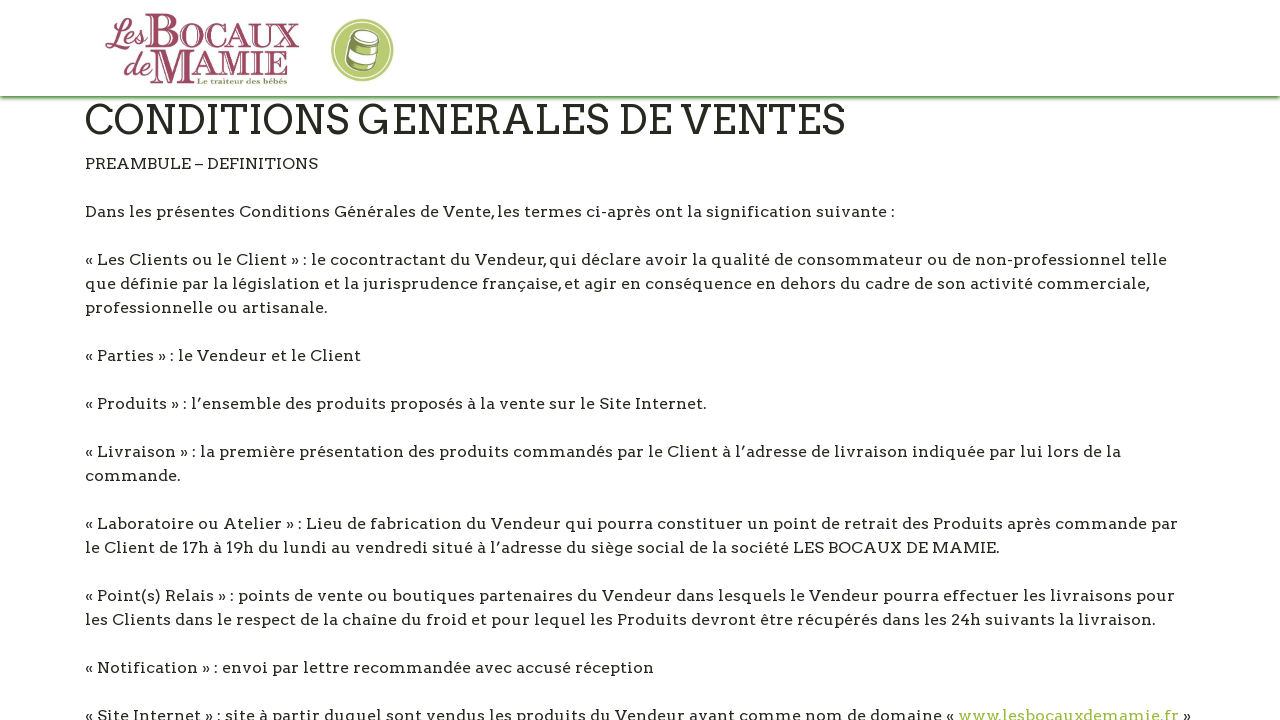

--- FILE ---
content_type: text/html; charset=utf-8
request_url: https://lesbocauxdemamie.fr/terms
body_size: 23796
content:
<!DOCTYPE html>
        
        
        
<html lang="fr-FR" data-website-id="1" data-main-object="ir.ui.view(1114,)" data-add2cart-redirect="0">
    <head>
        <meta charset="utf-8"/>
        <meta http-equiv="X-UA-Compatible" content="IE=edge,chrome=1"/>
        <meta name="viewport" content="width=device-width, initial-scale=1"/>
        <meta name="generator" content="Odoo"/>
            
        <meta property="og:type" content="website"/>
        <meta property="og:title" content="Terms &amp; Conditions | Les Bocaux de Mamie"/>
        <meta property="og:site_name" content="Les Bocaux de Mamie"/>
        <meta property="og:url" content="https://lesbocauxdemamie.fr/terms"/>
        <meta property="og:image" content="https://lesbocauxdemamie.fr/web/image/website/1/logo?unique=eddefca"/>
            
        <meta name="twitter:card" content="summary_large_image"/>
        <meta name="twitter:title" content="Terms &amp; Conditions | Les Bocaux de Mamie"/>
        <meta name="twitter:image" content="https://lesbocauxdemamie.fr/web/image/website/1/logo/300x300?unique=eddefca"/>
        
        <link rel="canonical" href="https://lesbocauxdemamie.fr/terms"/>
        
        <link rel="preconnect" href="https://fonts.gstatic.com/" crossorigin=""/>
        <title>Terms &amp; Conditions | Les Bocaux de Mamie</title>
        <link type="image/x-icon" rel="shortcut icon" href="/web/image/website/1/favicon?unique=eddefca"/>
        <link rel="preload" href="/web/static/src/libs/fontawesome/fonts/fontawesome-webfont.woff2?v=4.7.0" as="font" crossorigin=""/>
        <link type="text/css" rel="stylesheet" href="/web/assets/131945-38c0a27/1/web.assets_frontend.min.css" data-asset-bundle="web.assets_frontend" data-asset-version="38c0a27"/>
        <script id="web.layout.odooscript" type="text/javascript">
            var odoo = {
                csrf_token: "a14c89bf5724114709a8e94ea08584b01af2debdo1800351927",
                debug: "",
            };
        </script>
        <script type="text/javascript">
            odoo.__session_info__ = {"is_admin": false, "is_system": false, "is_website_user": true, "user_id": false, "is_frontend": true, "profile_session": null, "profile_collectors": null, "profile_params": null, "show_effect": true, "bundle_params": {"lang": "en_US", "website_id": 1}, "translationURL": "/website/translations", "cache_hashes": {"translations": "b273decd88c17b481d404064478f083ad76d2a1e"}, "recaptcha_public_key": "6LfbtHAqAAAAAPTYVb6xxY3foSWYHvQ0OWYWKdux", "geoip_country_code": null, "geoip_phone_code": null, "lang_url_code": "fr"};
            if (!/(^|;\s)tz=/.test(document.cookie)) {
                const userTZ = Intl.DateTimeFormat().resolvedOptions().timeZone;
                document.cookie = `tz=${userTZ}; path=/`;
            }
        </script>
        <script defer="defer" type="text/javascript" src="/web/assets/110743-fe0b7f7/1/web.assets_frontend_minimal.min.js" data-asset-bundle="web.assets_frontend_minimal" data-asset-version="fe0b7f7"></script>
        <script defer="defer" type="text/javascript" data-src="/web/assets/123441-7137205/1/web.assets_frontend_lazy.min.js" data-asset-bundle="web.assets_frontend_lazy" data-asset-version="7137205"></script>
        
        <!-- Google Tag Manager -->
<script>(function(w,d,s,l,i){w[l]=w[l]||[];w[l].push({'gtm.start':
new Date().getTime(),event:'gtm.js'});var f=d.getElementsByTagName(s)[0],
j=d.createElement(s),dl=l!='dataLayer'?'&l='+l:'';j.async=true;j.src=
'https://www.googletagmanager.com/gtm.js?id='+i+dl;f.parentNode.insertBefore(j,f);
})(window,document,'script','dataLayer','GTM-MPTZ2LDW');</script>
<!-- End Google Tag Manager -->
    </head>
    <body>
        <div id="wrapwrap" class="   ">
                <header id="top" data-anchor="true" data-name="Header" class="  o_header_fixed">
                    
    <nav data-name="Navbar" class="navbar navbar-expand-lg navbar-light o_colored_level o_cc shadow-sm">
        
            <div id="top_menu_container" class="container justify-content-start justify-content-lg-between">
                
    <a href="/" class="navbar-brand logo me-4">
            
            <span role="img" aria-label="Logo of Les Bocaux de Mamie" title="Les Bocaux de Mamie"><img src="/web/image/website/1/logo/Les%20Bocaux%20de%20Mamie?unique=eddefca" class="img img-fluid" width="95" height="40" alt="Les Bocaux de Mamie" loading="lazy"/></span>
        </a>
    
                
                <div id="top_menu_collapse" class="collapse navbar-collapse order-last order-lg-0">
    <div class="o_offcanvas_menu_backdrop collapsed" data-bs-toggle="collapse" data-bs-target="#top_menu_collapse" aria-label="Toggle navigation"></div>
    <ul id="top_menu" role="menu" class="nav navbar-nav o_menu_loading mx-auto nav-pills">
    <li class="o_offcanvas_menu_toggler order-first navbar-toggler text-end border-0 o_not_editable nav-item">
      <a href="#top_menu_collapse" class="px-3 oe_unremovable collapsed nav-link" data-bs-toggle="collapse" aria-expanded="false">
        <span class="fa-2x">×</span>
      </a>
    </li>
        
    
    <li role="presentation" class="nav-item">
        <a role="menuitem" href="/" class="nav-link ">
            <span>Accueil</span>
        </a>
    </li>
    <li class="nav-item dropdown  ">
        <a data-bs-toggle="dropdown" href="#" class="nav-link dropdown-toggle ">
            <span>Pour les crèches</span>
        </a>
        <ul class="dropdown-menu" role="menu">
    <li role="presentation" class="">
        <a role="menuitem" href="/creches" class="dropdown-item ">
            <span>Concept</span>
        </a>
    </li>
    <li role="presentation" class="">
        <a role="menuitem" href="/gammescreche-1" class="dropdown-item ">
            <span>Les Différentes Gammes</span>
        </a>
    </li>
    <li role="presentation" class="">
        <a role="menuitem" href="/livraisoncreches" class="dropdown-item ">
            <span>Livraison dans toute la France</span>
        </a>
    </li>
    <li role="presentation" class="">
        <a role="menuitem" href="/le-mois-du-gout" class="dropdown-item ">
            <span>Activités</span>
        </a>
    </li>
        </ul>
    </li>
    <li role="presentation" class="nav-item">
        <a role="menuitem" href="/menus/creches-2" class="nav-link ">
            <span>Les Menus</span>
        </a>
    </li>
    <li role="presentation" class="nav-item">
        <a role="menuitem" href="/contactus" class="nav-link ">
            <span>Contact</span>
        </a>
    </li>
    <li role="presentation" class="nav-item">
        <a role="menuitem" href="/helpdesk" class="nav-link ">
            <span>SAV</span>
        </a>
    </li>
        
            <li class="nav-item mx-lg-3 divider d-none"></li> 
            <li class="o_wsale_my_cart align-self-md-start  nav-item mx-lg-3">
                <a href="/shop/cart" class="nav-link">
                    <i class="fa fa-shopping-cart"></i>
                    <sup class="my_cart_quantity badge text-bg-primary" data-order-id="">0</sup>
                </a>
            </li>
        
                        
            <li class="nav-item ms-lg-auto o_no_autohide_item">
                <a href="/web/login" class="nav-link fw-bold">Se connecter</a>
            </li>
                        
        
        
                    
    <li class="o_offcanvas_logo_container order-last navbar-toggler py-4 order-1 mt-auto text-center border-0">
      <a href="/" class="o_offcanvas_logo logo">
            <span role="img" aria-label="Logo of Les Bocaux de Mamie" title="Les Bocaux de Mamie"><img src="/web/image/website/1/logo/Les%20Bocaux%20de%20Mamie?unique=eddefca" class="img img-fluid" style="max-width: 200px" alt="Les Bocaux de Mamie" loading="lazy"/></span>
        </a>
    </li>
    </ul>

                    
                </div>
                
                
  <button type="button" data-bs-toggle="collapse" data-bs-target="#top_menu_collapse" class="navbar-toggler ms-auto">
    <span class="navbar-toggler-icon o_not_editable"></span>
  </button>
            </div>
        
    </nav>
    
        </header>
                <main>
                    
            <div class="oe_structure" id="oe_structure_terms_conditions"></div>
                <div class="container oe_website_terms_conditions">
                    <div id="o_terms_conditions">
                        <div><h1>CONDITIONS GENERALES DE VENTES</h1>
            


<p>PREAMBULE – DEFINITIONS<br><br>Dans les présentes Conditions Générales de Vente, les termes ci-après ont la signification suivante :<br><br>« Les Clients ou le Client » : le cocontractant du Vendeur, qui déclare avoir la qualité de consommateur ou de non-professionnel telle que définie par la législation et la jurisprudence française, et agir en conséquence en dehors du cadre de son activité commerciale, professionnelle ou artisanale.<br><br>« Parties » : le Vendeur et le Client<br><br>« Produits » : l’ensemble des produits proposés à la vente sur le Site Internet.<br><br>« Livraison » : la première présentation des produits commandés par le Client à l’adresse de livraison indiquée par lui lors de la commande.<br><br>« Laboratoire ou Atelier » : Lieu de fabrication du Vendeur qui pourra constituer un point de retrait des Produits après commande par le Client de 17h à 19h du lundi au vendredi situé à l’adresse du siège social de la société LES BOCAUX DE MAMIE.<br><br>« Point(s) Relais » : points de vente ou boutiques partenaires du Vendeur dans lesquels le Vendeur pourra effectuer les livraisons pour les Clients dans le respect de la chaîne du froid et pour lequel les Produits devront être récupérés dans les 24h suivants la livraison.<br><br>« Notification » : envoi par lettre recommandée avec accusé réception<br><br>« Site Internet » : site à partir duquel sont vendus les produits du Vendeur ayant comme nom de domaine « <a href="https://www.lesbocauxdemamie.fr">www.lesbocauxdemamie.fr</a> »<br><br>« Vendeur » : la personne en charge de livrer les produits commandés auprès du Site Internet, à savoir :<br>La société LES BOCAUX DE MAMIE,<br>Société par Actions Simplifiée au capital de 25 000 euros<br>Siège social : 65 ZI AVON 13120 GARDANNE (France)<br>Immatriculée au Registre du Commerce et des Sociétés<br>D’Aix en Provence sous le numéro 823 251 046<br>Présidente : Madame Marie-Héléne MEOULET<br>Directeur commercial : Madame Camille MEOULET<br>TVA intracommunautaire : FR66 823 251 046<br>Numéro Siret : 823 251 046 00020<br>Code APE : 1085Z<br>Téléphone : (33) 06 21 44 61 92<br>Courriel : <a href="https://lesbocauxdemamie@gmail.com">lesbocauxdemamie@gmail.com</a><br><br><br><br><br>ARTICLE 1 – OBJET<br><br>La société LES BOCAUX DE MAMIE (Ci-après le « Vendeur ») a pour activité la fabrication de plats préparés, petits pots bio pour bébés de 5 mois à 3 ans livrés dans les lieux définis à l’article 8 des présentes Conditions Générales de Vente.<br><br>Elles proposent un certain nombre de produits (Ci-après les « Produits ») à la vente à des consommateurs ou acheteurs non-professionnels (ci-après « Les Clients ou le Client ») par l’intermédiaire de son Site Internet <a href="https://www.lesbocauxdemamie.fr">www.lesbocauxdemamie.fr</a> (ci-après « Le Site Internet ») pour les territoires énumérés sur le Site Internet.<br><br>Les présentes Conditions Générales de Vente s'appliquent, sans restriction ni réserve à l'ensemble des achats effectués par les Clients depuis son Site Internet. Elles s'appliquent à l'exclusion de toutes autres conditions, et notamment celles applicables pour les ventes en magasin ou au moyen d'autres circuits de distribution et de commercialisation.<br><br>Les présentes Conditions Générales de Vente ont pour objet de régir les conditions et modalités des ventes passées depuis le Site Internet.<br><br><br><br>ARTICLE 2 – APPLICATION ET ACCEPTATION DES CONDITIONS GENERALES DE VENTE<br><br>Les présentes Conditions Générales de Vente sont accessibles à tout moment sur le Site Internet et prévaudront, le cas échéant, sur toute autre version ou tout autre document contradictoire. Elles sont applicables à toutes commandes effectuées sur le Site Internet, sans exception, dès leur mise en ligne.<br><br>Elles pourront faire l'objet de modifications ultérieures. Les conditions générales applicables à l'achat du Client sont celles en vigueur sur le Site Internet à la date de passation de la commande.<br><br>Les modifications des Conditions Générales de Vente sont opposables aux utilisateurs du Site Internet à compter de leur mise en ligne et ne peuvent s'appliquer aux transactions conclues antérieurement.<br><br>Le Client déclare avoir pris connaissance des présentes Conditions Générales de Vente et les avoir acceptées en cochant la case prévue à cet effet avant la mise en œuvre de la procédure de commande en ligne ainsi que des Conditions Générales d'Utilisation du Site Internet.<br><br>Le Vendeur conseille au Client de lire les Conditions Générales de Vente à chaque nouvelle commande de Produits, la dernière version des Conditions Générales de Vente s’appliquant à toute nouvelle commande.<br><br>La validation de la commande par le Client vaut acceptation sans restriction ni réserve des présentes Conditions Générales de Vente.<br><br>Le Client reconnaît avoir la capacité requise pour contracter et acquérir les Produits proposés sur le Site Internet.<br><br><br><br>ARTICLE 3 – INFORMATION PRECONTRACTUELLE<br><br>Le Client reconnaît avoir eu communication, préalablement à la passation de sa commande et à la conclusion du contrat, d'une manière lisible et compréhensible, des présentes Conditions Générales de Vente et de toutes les informations listées à l'article L 111-1 du Code de la consommation et notamment les informations suivantes :<br>* les caractéristiques essentielles du Produit, compte tenu du support de communication utilisé et du Produit concerné ;<br>* le prix des Produits et des frais annexes (livraison, par exemple) ;<br>* en l'absence d'exécution immédiate du contrat, la date ou le délai auquel le Vendeur s'engage à livrer le Produit ;<br>* les informations relatives à l'identité du Vendeur, à ses coordonnées postales, téléphoniques et électroniques, et à ses activités, si elles ne ressortent pas du contexte,<br>* les informations relatives aux garanties légales et contractuelles et à leurs modalités de mise en œuvre ;<br>* la possibilité de recourir à une médiation conventionnelle en cas de litige ;<br>* les informations relatives au droit de rétractation ;<br>* les moyens de paiement acceptés.<br><br>Le fait pour une personne physique, de commander sur le Site Internet emporte adhésion et acceptation pleine et entière des présentes Conditions Générales de Vente et obligation au paiement des Produits commandés, ce qui est expressément reconnu par le Client, qui renonce, notamment, à se prévaloir de tout document contradictoire, qui serait inopposable au Vendeur.<br><br><br><br>ARTICLE 4 – PRODUITS<br><br>Le Vendeur propose à la vente de petits pots, pour enfants en bas âge jusqu’à 3 ans, élaborés de préférence et principalement à partir de produits issus d’une agriculture biologique, de saison et cuisinés frais.<br><br>Le Vendeur propose ainsi 5 gammes de Produits :<br>* dès 5 mois, la Gamme Caganis ;<br>* dès 7 mois, la Gamme Péquélets ;<br>* dès 9 mois, la Gamme Pitchouns ;<br>* dès 12 mois, la Gamme Galopins ;<br>* dès 18 mois, la Gamme Galavards.<br><br>Les apports nutritifs, les textures et les volumes sont évolutifs en fonction de la gamme de Produits.<br><br>Les recettes sont élaborées en collaboration avec une diététicienne diplômée et validées par cette dernière.<br><br>Les matières premières seront cuisinées et transformer au Laboratoire du Vendeur et feront l’objet d’un conditionnement sous vide en bocaux.<br><br>Le Vendeur se réserve le droit d’apporter toute évolution à ses Gammes de Produits et reste libre dans le choix des éléments composants chaque Gamme.<br><br>Le Vendeur respecte les règlementations en vigueur en matière d’étiquetage des Produits et indique sur ces Produits la présence possible ou avéré d’allergène.<br><br>LES PRODUITS SONT ELABORES DANS LE LABORATOIRE DU VENDEUR DANS LEQUEL POURRA ETRE MANIPULE TOUT ALIMENT ET POUR LEQUEL LE VENDEUR NE PEUT GARANTIR L’ABSENCE TOTALE DE TOUTE TRACE D’ALLERGENE, CE QUE LE CLIENT RECONNAIT AVOIR EU CONNAISSANCE ET ACCEPTER.<br><br>Les Produits pourront être consommés jusqu’à la date limite de consommation indiquée sur le Produit avant toute ouverture du Produit. En cas d’ouverture, le Produit devra être consommé immédiatement.<br><br>Les Produits devront être conservés en permanence entre 0° et 2°.<br><br>Les Produits sont commercialisés dans des bocaux en verre qui feront l’objet d’une consignation. Les bocaux devront être restitués au Vendeur lors de la livraison suivante par le Client. A défaut, le Vendeur pourra appliquer une facturation automatique de 10 euros devant être réglés lors de la commande suivante et la constatation par le Vendeur de la non-restitution des bocaux par le Client.<br><br>Les consignes d’utilisation, de conservation et de réchauffage des Produits seront accessibles sur le Site Internet de manière permanente et le Client reconnaît en avoir pris connaissance préalable à toute commande.<br><br><br>ARTICLE 5 – COMMANDES<br><br>Les caractéristiques principales des Produits, notamment les spécifications, illustrations et indications de quantité, les consignes d’utilisation et de conservations des Produits sont présentes sur le Site Internet.<br><br>Le Client est tenu d'en prendre connaissance avant toute passation de commande.<br><br>Le Client reconnait avoir été informé par le Vendeur que les descriptifs et les photographies des Produits, communiqués sur le Site Internet sont établis par le Vendeur et par conséquent sous la seule responsabilité de ce dernier. Ces éléments ne sont pas considérés par les Parties comme des conditions déterminantes de leur consentement ou encore comme des informations contractuelles, à l’exception de celles qui sont expressément prévues par la loi française, notamment en application de, la garantie légale de conformité (art. L.211-4 du Code de la consommation) ou la garantie des vices cachés (art. 1641 du Code civil).<br><br>Les photographies présentées sur le Site Internet ne sont pas contractuelles et ne sauraient engager la responsabilité du Vendeur. Ils sont les plus fidèles possibles mais le Vendeur ne peut garantir une parfaite similitude avec le produit offert, notamment en ce qui concerne les couleurs.<br><br>Le Vendeur s’engage à apporter le plus grand soin dans la présentation des Produits et de leur description pour satisfaire au mieux l’information des Clients.<br><br>Le Client reconnaît avoir pris connaissance sur le Site Internet du Vendeur des consignes et recommandations d’utilisation, de conservation et de traitement des Produits, qui en cas de non-respect ne pourront permettre d’engager la responsabilité du Vendeur.<br><br>De manière générale, le Vendeur sera réputé avoir satisfait à ses obligations dès lors que le Produit restera conforme à l’usage auquel il est destiné et aux caractéristiques essentielles énoncées (quantité, gammes de repas, produits locaux, etc.)<br><br>Des variations de poids et de contenance pourront occasionnellement être rencontrées. Sauf en cas de variation à la baisse de plus de 10% du poids du Produit indiqué sur le Site Internet, la responsabilité du Vendeur ne pourra être engagée.<br><br>Le Client est tenu de se reporter au descriptif de chaque Produit afin d'en connaître les propriétés et les particularités essentielles et notamment la présence ou non d’allergènes.<br><br>Le Client devra se reporter aux conseils et méthodes fournies par le Vendeur sur le Site Internet afin de déterminer la gamme de Produits adaptée au stade de diversification alimentaire de l’enfant.<br><br>En tout état de cause, le choix, la quantité et l'achat d'un Produit se font sous la seule et entière responsabilité du Client.<br><br>Le Client pourra joindre le service client du Vendeur à tout moment à l’adresse mail <a href="https://contact@lesbocauxdemamie.fr,">contact@lesbocauxdemamie.fr,</a> afin d’obtenir les informations souhaitées.<br><br>Il appartient au Client de sélectionner sur le Site Internet les Produits qu'il désire commander et d’en choisir la quantité. A cette fin, il devra compléter le formulaire disponible, remplir tous les champs obligatoires, fournir toutes les informations demandées permettant notamment de l’identifier, suivre toutes les étapes et instructions décrites sur le Site Internet, communiquer ses coordonnées bancaires.<br>Les informations contractuelles sont présentées en langue française et font l'objet d'une confirmation au plus tard au moment de la validation de la commande par le Client. Par celle-ci, il reconnaît être suffisamment informé quant à celles-ci, le fonctionnement du Site Internet, ses conditions d’utilisation, les conditions et modalités de la vente des Produits. Le signe (*) indiquera les champs obligatoires devant être remplis pour que la commande soit traitée par le Vendeur.<br><br>Il appartiendra au Client de vérifier le contenu de sa commande (notamment la quantité, les caractéristiques et les références des Produits commandés, l’adresse de facturation, le moyen de paiement et le prix) avant de valider sa commande.<br><br>Les offres de Produits sont valables tant qu'elles sont visibles sur le Site Internet et sous réserve de disponibilité du Produit chez le Vendeur et dans la limite des stocks disponibles chez ce dernier.<br><br>Le Vendeur se réserve le droit de modifier la sélection des Produits disponibles sur le Site Internet notamment en fonction des contraintes liées à ses fournisseurs et fonction des matières premières.<br><br>En cas d’indisponibilité du Produit, le Vendeur s’engage à informer le Client sans délai par email.<br><br>Le Vendeur peut, à la demande du Client proposer un Produit alternatif de qualité et de prix équivalents, accepté par le Client.<br><br>Si le Client décide d'annuler sa commande des Produits indisponibles, il obtiendra le remboursement de toutes les sommes versées pour les Produits indisponibles au plus tard dans les quatorze (14) jours du paiement.<br><br>La vente ne sera considérée comme définitive et le contrat valablement formé, qu'après l'envoi au Client de la confirmation de l'acceptation de la commande par le Vendeur par courrier électronique.<br><br>Toute commande passée sur le Site Internet constitue la formation d'un contrat conclu à distance entre le Client et le Vendeur. La date de la commande sera celle à laquelle le Vendeur accuse réception de la commande et la valide.<br>Il lui donnera une estimation du jour de livraison de sa commande. Les délais indiqués ne commenceront à courir qu’à partir de la date de validation de la commande. Le Client sera tenu informé par courriel du traitement de sa commande.<br><br>Il appartient au Client de vérifier l'exactitude de la commande et de signaler immédiatement toute erreur.<br><br>Le Vendeur se réserve le droit d'annuler ou de refuser toute commande d'un Client avec lequel il existerait un litige relatif à une commande antérieure.<br><br>Le Client doit remplir les conditions requises pour commander un Produit sur le Site Internet :<br>* Être un consommateur et<br>* Avoir la majorité et de manière générale disposer de la capacité juridique de contracter, et notamment ne pas être placé sous un régime de tutelle, curatelle ou se trouver sous l’effet d’une interdiction quelconque l’empêchant de conclure la vente.<br><br>Le Vendeur pourra demander à tout moment au Client de confirmer par tout moyen approprié son identité, son éligibilité et les informations communiquées.<br><br><br>ARTICLE 6 – TARIFS<br><br>Les Produits sont fournis aux tarifs en vigueur tels que affichés sur le Site Internet, lors de la validation de la commande par le Vendeur.<br><br>Les prix sont exprimés en Euros et toutes taxes comprises (TTC).<br><br>La participation aux frais de livraison est forfaitaire et seront facturés en supplément, dans les conditions indiquées sur le Site Internet et précisés avant validation de la commande<br><br>Pour toute commande comprise entre 0 et 15 euros TTC, des frais de traitement, de transport et de livraison (qui dépendent du poids du colis, de l’emballage, de l’adresse de livraison et du mode de transport) à hauteur de 5 euros seront ajoutés au prix de la commande avant validation de cette dernière.<br><br>Pour toute commande comprise entre 15 et 30 euros TTC, des frais de traitement, de transport et de livraison à hauteur de 3 euros seront ajoutés au prix de la commande avant validation de cette dernière.<br><br>Pour toute commande supérieure à un prix de 30 euros TTC, les frais de traitement, de transport et de livraison seront offerts et donc compris dans le prix TTC.<br><br>Le Vendeur pourra accorder des codes promotionnels permettant une exonération des frais de livraison en cas de commandes regroupées dans une même zone géographique de livraison et pour un même lieu de livraison à discrétion du Vendeur et sous respect du dépassement du seuil de 30 euros pour le total des commandes regroupées et sous réserve de l’accord préalable du Vendeur.<br><br>Le code promotionnel transmis par le Vendeur ne sera valable que pour le Client l’ayant reçu et ne pourra en aucun cas être transmis à des tiers. A défaut, le Vendeur se réserve le droit de refacturer les frais de livraison au Client ayant transmis ce code et celui ayant pu en bénéficier à tort.<br><br>En cas de demande particulière du Client concernant les conditions d'emballage ou de transport des Produits commandés, dûment acceptées par écrit par le Vendeur, les coûts y liés feront l'objet d'une facturation spécifique complémentaire, sur devis préalablement accepté par écrit par le Client.<br><br>Les tarifs tiennent compte d'éventuelles réductions ou promotions qui seraient consenties par le Vendeur sur le Site Internet.<br><br>Les remises accordées par le Vendeur sont valables pour une durée déterminée et annoncée par le Site Internet.<br><br>En tout état de cause, le paiement demandé au Client correspond au montant total de son achat et des frais engendrés par l’exécution de la commande.<br><br>Le Vendeur pourra modifier les prix de vente de ses Produits à tout moment, à l’exclusion de celui appliqué à toute commande passée. Le prix HT ne pourra plus être modifié une fois la commande validée.<br><br><br>ARTICLE 7 – MODALITES DE PAIEMENT<br><br>Le prix est payable comptant, en totalité au jour de la passation de la commande par le Client, par voie de paiement sécurisé, par cartes bancaires : Visa, MasterCard, American Express.<br><br>Les données de paiement sont échangées en mode crypté grâce au protocole « PAY BOX ACCESS ». En cas de paiement par carte bancaire, le débit de la carte n'est effectué qu'au moment de la validation de la commande.<br><br>Le Vendeur ne sera pas tenu de procéder à la délivrance des Produits commandés par le Client si celui-ci ne lui en paye pas le prix en totalité dans les conditions ci-dessus indiquées.<br><br>Les paiements effectués par le Client ne seront considérés comme définitifs qu'après encaissement effectif des sommes dues, par le Client.<br><br>Quel que soit le mode de paiement utilisé, le Client recevra une facture correspondant à sa commande par courrier électronique envoyé par le Vendeur.<br><br><br>ARTICLE 8 - LIVRAISONS<br><br>8.1 Mode de livraison<br><br>Les Produits commandés par le Client seront livrés via transport réfrigéré et/ou dans des glacières Isotherm en France métropolitaine à l'adresse indiquée par le Client lors de sa commande sur le Site Internet, dans le délai d'expédition indiqué dans la confirmation de la commande par le Vendeur.<br><br>Le montant des frais de livraison est détaillé sur le Site Internet et sera précisé et facturé en sus au Client avant validation de sa commande conformément aux conditions indiquées à l’article 6 Tarifs ci-dessus.<br><br>Les Produits sont livrés dans une glacière Isotherm qui fera l’objet d’une consignation. La glacière devra être restituée au Vendeur lors de la livraison suivant la précédente commande par le Client. A défaut, le Vendeur pourra appliquer une facturation automatique de 10 euros devant être réglés lors de la commande suivant la constatation par le Vendeur de la non-restitution de la glacière par le Client.<br><br>La livraison est constituée par le transfert au Client de la possession physique ou du contrôle du Produit.<br><br>Sauf cas particulier ou indisponibilité d'un ou plusieurs Produits, les Produits commandés seront livrés en une seule fois.<br><br>Le Vendeur s'engage à faire ses meilleurs efforts pour livrer les Produits commandés par le Client dans les délais d’expédition indiqués, étant précisé que ces délais sont communiqués à titre indicatif.<br><br>Toutefois, si les Produits commandés n'ont pas été livrés dans un délai de sept jours après la date indicative de livraison, pour toute autre cause que la force majeure ou le fait du Client, le Vendeur s’engageant à prévenir au plus tôt le Client, la vente pourra être résolue à la demande écrite du Client dans les conditions prévues aux articles L 138-2 et L 138-3 du Code de la consommation. Les sommes versées par le Client lui seront alors restituées au plus tard dans les quatorze jours qui suivent la date de dénonciation du contrat, à l'exclusion de toute indemnisation ou retenue.<br><br><br>8.2. Lieu de livraison<br><br>Le Vendeur livrera les Produits au choix du Client à son domicile, son lieu de travail, chez son assistante maternelle ou en Points Relais.<br><br>Le Client pourra également opter pour une récupération de sa commande au Laboratoire du Vendeur de 17h à 19h du lundi au vendredi après réception de confirmation de la commande et de sa disponibilité, le jour indiqué par le Vendeur ou au plus tard dans les 24h.<br><br>Le Vendeur déterminera des zones de livraisons en fonction des codes postaux des villes où se tiendront les livraisons. Le Vendeur n’acceptera pas de commande en dehors de ces zones. Chaque zone fera l’objet d’une livraison par semaine dont le jour sera déterminé et fixé par le Vendeur et mentionné sur le Site Internet.<br><br>Le Vendeur se réserve le droit de modifier ponctuellement le jour de livraison hebdomadaire d’une ou plusieurs zones de livraison indiqué sur le Site Internet.<br><br>Ces indications de zones de livraisons et de jour associé sont à titre indicative et ne peuvent en aucun cas remplacer la date de livraison indiquée lors de la commande.<br><br>Les livraisons sont assurées par le Vendeur, à l'adresse mentionnée par le Client lors de la commande et à laquelle le Vendeur pourra facilement accéder dans le respect de la chaîne du froid. Elle s’effectuera à l’entrée du domicile du Client ou de son assistante maternelle mentionné lors de la commande ou en point relais.<br><br>Le Client s’engage à être disponible pour réceptionner les Produits à l’adresse indiquée.<br><br>Le Client doit impérativement communiquer au moment de sa commande l’adresse exacte de livraison et toute information se rapportant à celle-ci pour permettre au Vendeur d’y accéder, comme notamment le code d’accès. Il s’oblige expressément à informer le Vendeur d’un changement de domicile survenu entre le moment de la commande et de la livraison.<br><br>En cas d’absence du Client lors de la livraison ou d’adresse de livraison erronée, les Produits seront tenus à disposition de ce dernier au Laboratoire du Vendeur, à charge pour le Client de venir récupérer sa commande dans les 48 heures. Aucune réexpédition ne sera possible. Passé ce délai, la commande ne pourra plus être récupérée et ce, sans possibilité de remboursement pour le Client.<br><br><br>8.3. Moment de la livraison<br><br>La livraison interviendra entre 7 et 13 jours à partir de la prise de commande par le Client et du lundi au vendredi selon un créneau horaire indiqué par le Vendeur lors de la confirmation de la commande par email au Client.<br><br>Aucune livraison ne sera effectuée le samedi ou le dimanche.<br><br>Le Client sera prévenu du moment où la livraison sera susceptible d’intervenir. Il lui appartiendra de prendre toutes les dispositions utiles pour pouvoir réceptionner les Produits.<br><br>En cas de commande le jour de livraison de la zone de livraison associée, la livraison ne pourra en aucun cas intervenir le jour-même. Seule la date de livraison indiquée par le Vendeur lors de la confirmation de la commande vaudra date de livraison.<br><br>Le Vendeur demande au Client de vérifier l'état des Produits livrés et des conditionnements au moment de la livraison. Il est important de :<br>* ne pas signer le bon de livraison avant d’avoir vérifié le contenu des colis et l’état des Produits, notamment leur température,<br>* ne pas céder aux pressions des livreurs, prendre le temps d’examiner les Produits.<br>* de respecter les consignes de déballage communiquées par le Vendeur sur le Site Internet.<br><br>Il lui appartiendra de prendre connaissance au préalable des consignes et recommandations énoncées par le Vendeur sur le Site Internet pour réceptionner la commande et vérifier l‘état des Produits.<br><br><br><br><br><br>8.4. Livraison non-conforme<br><br>Si, au moment de la vérification des Produits, il apparaît que les Produits ne sont pas conformes au bon de commande ou qu’ils ont été endommagés pendant le transport, il appartient au Client de refuser la livraison et de porter ses réserves expresses sur le bon de livraison, à l’exclusion de toute mention « sous réserve de déballage ».<br><br>Les défauts apparents (erreur de Produit ou de quantité, Produit endommagé) doivent être signalés au plus tard à la livraison des Produits.<br><br>Pour tout autre défaut de conformité, le Client dispose d'un délai de cinq (5) jours à compter de la livraison pour les formuler par écrit de manière complète et claire, par courrier postal ou électronique.<br><br>Il appartiendra au Client de fournir toutes justifications quant à la réalité des vices et anomalies constatées. Le Client devra laisser au Vendeur toutes facilités pour procéder à la constatation desdits vices et anomalies, en cas de besoin.<br><br>Les Produits signalés non conformes en application des présentes conditions seront remboursés ou remplacés par le Vendeur dans les plus brefs délais et à ses frais.<br><br>A défaut de réserves claires et précises indiquant la nature des dégâts et le nombre de Produits concernées, les Produits seront réputés être livrés en bon état et le Client ne pourra demander au Vendeur aucun remboursement ni aucune compensation ou indemnisation à quelque titre que ce soit.<br><br>De la même façon, toute réserve qui n’aurait pas été signalée dans les délais et conditions susvisés ne pourra donner lieu à remplacement ou indemnisation de la part du Vendeur.<br><br>Dans tous les cas, les dispositions énoncées à l’article 11 sur les garanties légales s’appliqueront à l’égard des Clients.<br><br>En cas de retour de Produits, le Client devra prévoir un conditionnement équivalent à celui employé pour leur expédition initiale, à ses frais.<br><br><br>ARTICLE 9 – TRANSFERT DE PROPRIETE ET TRANSFERT DES RISQUES<br><br>Le transfert de propriété des Produits du Vendeur, au profit du Client, ne sera réalisé qu'après complet paiement du prix par ce dernier, et ce quelle que soit la date de livraison desdits Produits.<br><br>Quelle que soit la date du transfert de propriété des Produits, le transfert des risques de perte et de détérioration s'y rapportant ainsi que des dommages qu’ils pourraient occasionner, ne sera réalisé qu'au moment où le Client prendra physiquement possession des Produits ou lorsque la commande sera livrée au lieu de livraison choisi par le Client et notamment lors de la livraison en points relais.<br><br>Les Produits voyagent donc aux risques et périls du Vendeur jusqu’à livraison des Produits au Client ou au lieu choisi par lui, sauf en cas de récupération des Produits par le Client au Laboratoire du Vendeur où le transfert sera immédiat lors de la prise de possession.<br> <br>ARTICLE 10 – DROIT DE RETRACTATION<br><br>En application de l’article L 121-28 du Code de la Consommation, le droit de rétractation visé par l’article L121-18 du Code de la Consommation ne pourra être exercé en raison de la nature des Produits vendus ceux-ci étant susceptibles de se détériorer ou de se périmer rapidement et notamment avant la fin du délai de rétractation légal de quatorze jour et qu’il s’agit de biens qui seront descellés par le consommateur après la livraison et qui ne pourront être renvoyés pour des raisons d'hygiène ou de protection de la santé.<br><br>En conséquence, la vente sera considérée comme définitive lors de la validation de la commande par le Client.<br><br><br><br><br>ARTICLE 11 – GARANTIES LEGALES – RESPONSABILITE DU VENDEUR<br><br>Les Produits fournis par le Vendeur bénéficient de plein droit et sans paiement complémentaire, conformément aux dispositions légales :<br>-  de la garantie légale de conformité (articles L211-4 et suivants du Code de la consommation),<br>-  de la garantie légale contre les vices cachés (articles 1641 et suivants du Code civil).<br><br>Le Vendeur informe le Client que la Société LES BOCAUX DE MAMIE, dont le siège social est Chemin des Fabres, 13105 MIMET (France), est le garant de la conformité des Produits au contrat dans le cadre de ces deux garanties légales.<br><br>Garantie de conformité<br>Le Client dispose d’un délai de deux ans à compter de la délivrance du Produit pour agir en application de la garantie légale de conformité.<br>Dans ce cas, le Client pourra choisir entre la réparation ou le remplacement du Produit, sous réserve des conditions de coût prévues par l’article L211-9 du Code de la Consommation.<br><br>Garantie des vices cachés<br>Par ailleurs, le Client peut décider de mettre en œuvre la garantie contre les défauts cachés de la chose vendue au sens de l’article 1641 du Code civil. Dans cette hypothèse, il peut choisir entre la résolution de la vente ou une réduction du prix de vente conformément à l’article 1644 du Code Civil. Il doit agir dans le délai de deux ans à compter de la découverte du vice.<br><br><br>* Article L211-4 du Code de la consommation : Le vendeur est tenu de livrer un bien conforme au contrat et répond des défauts de conformité existant lors de la délivrance. Il répond également des défauts de conformité résultant de l'emballage, des instructions de montage ou de l'installation lorsque celle-ci a été mise à sa charge par le contrat ou a été réalisée sous sa responsabilité.<br>* Article L211-5 du Code de la consommation : Pour être conforme au contrat, le bien doit :<br><br>1. Etre propre à l'usage habituellement attendu d'un bien semblable et, le cas échéant :<br>- correspondre à la description donnée par le vendeur et posséder les qualités que celui-ci a présentées à l'acheteur sous forme d'échantillon ou de modèle ;<br>- présenter les qualités qu'un acheteur peut légitimement attendre eu égard aux déclarations publiques faites par le vendeur, par le producteur ou par son représentant, notamment dans la publicité ou l'étiquetage ;<br><br>2. Ou présenter les caractéristiques définies d'un commun accord par les parties ou être propre à tout usage spécial recherché par l'acheteur, porté à la connaissance du vendeur et que ce dernier a accepté.<br><br>* Article L211-12 du Code de la consommation : L'action résultant du défaut de conformité se prescrit par deux ans à compter de la délivrance du bien.<br><br>* Article L211-16 du Code de la consommation : Lorsque l'acheteur demande au vendeur, pendant le cours de la garantie commerciale qui lui a été consentie lors de l'acquisition ou de la réparation d'un bien meuble, une remise en état couverte par la garantie, toute période d'immobilisation d'au moins sept jours vient s'ajouter à la durée de la garantie qui restait à courir. Cette période court à compter de la demande d'intervention de l'acheteur ou de la mise à disposition pour réparation du bien en cause, si cette mise à disposition est postérieure à la demande d'intervention.<br><br>* Article 1641 du Code civil : Le vendeur est tenu de la garantie à raison des défauts cachés de la chose vendue qui la rendent impropre à l'usage auquel on la destine, ou qui diminuent tellement cet usage, que l'acheteur ne l'aurait pas acquise, ou n'en aurait donné qu'un moindre prix, s'il les avait connus.<br><br>* Article 1648 al 1er du Code Civil : L'action résultant des vices rédhibitoires doit être intentée par l'acquéreur dans un délai de deux ans à compter de la découverte du vice.<br><br>Le Vendeur remboursera ou remplacera les Produits jugés non conformes ou défectueux.<br><br>Les frais d'envoi seront remboursés sur la base du tarif facturé et les frais de retour seront remboursés sur présentation des justificatifs.<br>Les remboursements des Produits jugés non conformes ou défectueux seront effectués dans les meilleurs délais et au plus tard dans les trente (30) jours suivant la constatation par le Vendeur du défaut de conformité ou du vice caché.<br><br>Le remboursement s'effectuera par crédit sur le compte bancaire du Client ou par chèque bancaire adressé au Client.<br><br><br><br>ARTICLE 12 – EXCLUSION DE RESPONSABILITE<br><br>La responsabilité du Vendeur ne saurait être engagée dans les cas suivants, sans que cette liste soit exhaustive :<br>* non-respect de la législation du pays dans lequel les Produits sont livrés, qu'il appartient au Client de vérifier,<br>* erreur d’appréciation du Client quant au choix ou la quantité de Produits commandés (notamment et sans que cette liste ne soit exhaustive, erreur sur la gamme de Produits en fonction de l’âge de l’enfant, erreur sur le choix de la composition du Produit en fonction de l’étape de diversification alimentaire de l’enfant, erreur sur le choix du Produit et de la présence d’allergène malgré les indications du Vendeur, etc) ;<br>* tout problème lié à des troubles spécifiques présentés par l’enfant antérieurement à la commande ou toute réaction anormale ou allergique de l’enfant aux Produits, le Vendeur rappelant notamment que l’absence de tout aliment susceptible de causer une allergie (gluten, œuf, lait, fruits à coque etc…) ou toute trace de celui-ci ne peut être garantie ;<br>* non-respect de la chaîne du froid par le Client, dont l’absence de conservation entre 0° et 4°, ou en cas de non-conservation des Produits au réfrigérateur et/ou laissés à température ambiante  ;<br>* non-respect des consignes d’utilisation, de conservation et de traitement des Produits données par le Vendeur ;<br>* de retard dans la récupération des Produits en cas de livraison en point relais ou au Laboratoire du Vendeur au-delà des recommandations du Vendeur ;<br>* mauvaise manipulation lors du réchauffage des Produits en contrariété avec les recommandations du Vendeur ;<br>* mauvaise utilisation des Produits, d'utilisation à des fins professionnelles, négligence ou défaut d'entretien de la part du Client, comme en cas d'usure normale du Produit, d'accident ou de force majeure,<br>* mauvaise exposition des Produits,<br>* consommation des Produits au-delà de la date limite de consommation indiquée sur le Produit ;<br>* défaut ou insuffisance d’informations de la part du Client ou lorsque celui-ci ne suit pas les procédures indiquées pour la passation de sa commande,<br>* usurpation d’identité, détournement d’informations à caractère personnel, détournement d’un moyen de paiement.<br><br>La garantie du Vendeur est, en tout état de cause, limitée au remplacement ou au remboursement des Produits non conformes ou affectés d’un vice et ne saurait excéder le prix total réellement payé par le Client pour la commande litigieuse.<br><br><br><br>ARTICLE 13 – OBLIGATIONS DU CLIENT<br><br>Toutes les informations fournies par le Client devront être complètes, exactes et sincères, ce qu’il garantit expressément en acceptant les présentes Conditions Générales de Vente. Le Client garantit plus particulièrement au Vendeur l’exactitude et l’authenticité des Données Personnelles qu’il lui communique.<br><br>Il sera entièrement et seul responsable des conséquences résultant de toute omission, erreur ou inexactitude constatée. La responsabilité du Vendeur est exclue à l’égard du Client ou des tiers en pareille situation.<br><br>Le Client déclare et garantit être le titulaire du moyen de paiement utilisé pour le paiement de sa commande, ou à défaut d’avoir toutes les autorisations requises pour en user à ce titre.<br><br>Il sera le seul responsable de ses moyens de paiement et devra prendre toutes les mesures nécessaires pour assurer la sécurité et la confidentialité des données transmises pour le paiement de la commande en ligne. Il veillera plus généralement à prendre toutes les précautions nécessaires pour la conservation de son instrument de paiement et préserver la confidentialité des données qui lui sont attachées.<br><br>Le Vendeur sera exonéré de toute responsabilité en cas de paiement frauduleux et de détournement de l’instrument de paiement à l’insu du Client. Il ne sera pas tenu de rembourser au Client le montant de la commande effectuée. Il appartiendra à ce dernier de faire son affaire personnelle du remboursement du prix ou de son dédommagement en engageant tout recours utile (notamment à l’égard de la banque émettrice du paiement, de sa compagnie d’assurance, etc.).<br><br>Il s’engage à signaler sans délais au Vendeur toute problématique ou anomalie qu’il rencontrerait dans le cadre du traitement de sa commande, et notamment tout défaut de conformité constaté. Il s’engage à lui communiquer tout information et document nécessaire à l’exécution du contrat, sur première demande du Vendeur.<br><br>Il devra respecter les droits de propriété intellectuelle du Vendeur ou de ses partenaires. Il s’interdit expressément de reproduire ou de copier le contenu de son Site Internet, sa marque, et plus généralement tout signe distinctif du Vendeur. Il s’interdit tout acte déloyal, tout comportement parasitaire notamment en passant une commande dans le seul but d’observer le fonctionnement des services du Vendeur et de s’en servir à son profit.<br><br>Tout comportement illégal à ce titre donnera lieu à l’application d’une pénalité de 100 euros par jour d’infraction constatée.<br><br><br><br>ARTICLE 14 – INFORMATIQUES ET LIBERTES <br>Le Vendeur s'engage, s'agissant de la collecte, du traitement et de la communication relative à des données à caractère personnel à respecter la réglementation légale applicable au traitement desdites données et notamment à respecter des dispositions de la loi n°2004-801 du 6 août 2004 relative à la protection des personnes physiques à l'égard des traitements de données à caractère personnel et modifiant la loi no 78-17 du 6 janvier 1978 relative à l'informatique, aux fichiers et aux libertés.<br><br>En application de la loi 78-17 du 6 janvier 1978, il est rappelé que les données nominatives qui sont demandés au Client sont nécessaires au traitement de sa commande et à l'établissement des factures.<br><br>Elles sont destinées à une utilisation interne du service, en vue notamment de valider sa commande, d’identifier et de créer des profils clients permettant ainsi au Vendeur d’améliorer son offre, ou encore de communiquer sur ses offres (notamment ses offres promotionnelles, ses nouveaux produits, etc.)<br><br>Ces données peuvent être communiquées aux éventuels partenaires du Vendeur chargés de l'exécution, du traitement, de la gestion et du paiement des commandes. La validation de la commande emporte pleinement acceptation d’une telle diffusion.<br><br>Le Vendeur ne pourra transmettre ces données à des sociétés tierces pour d’autres finalités sans le consentement préalable du Client concerné, à moins que celui-ci ne les ait rendues publiques.<br><br>Il veillera à prendre toute mesure utile pour garantir la confidentialité de ces données, préserver leur contenu et éviter leur détournement ou divulgation.<br><br>Le Vendeur garantit plus particulièrement que les Clients et les personnes visitant son site, disposent d’un droit d’accès aux données à caractère personnel enregistrées, ainsi que le droit de modifier, corriger, bloquer, supprimer ou s’opposer au traitement de ces données. <br><br>Conformément à la loi Informatique et Libertés du 6 janvier 1978, le Client dispose, à tout moment, d'un droit d'accès permanent, de rectification, et d'opposition à l'ensemble de ses données personnelles en écrivant, par courrier et en justifiant de son identité, à : LES BOCAUX DE MAMIE, Chemin des Fabres, 13105 MIMET (France).<br><br>Ce droit peut également être exercé dans les conditions et selon les modalités définies sur le Site Internet.<br>Sauf preuve contraire, les données enregistrées dans le système informatique du Vendeur constituent la preuve de l'ensemble des transactions conclues avec le Client. Les Données Personnelles sont conservées pendant une durée maximale de 1 an.<br><br>Le traitement des informations communiquées par l'intermédiaire du Site Internet a fait l'objet d'une déclaration auprès de la CNIL.<br><br><br>ARTICLE 15 – PROPRIETE INTELLECTUELLE<br><br>Le contenu du Site Internet est la propriété du Vendeur et est protégé par les lois françaises et internationales relatives à la propriété intellectuelle.<br><br>Toute reproduction totale ou partielle de ce contenu est strictement interdite et est susceptible de constituer un délit de contrefaçon.<br><br>En outre, le Vendeur des Produits reste propriétaire de tous les droits de propriété intellectuelle sur les photographies, présentations, études, dessins, modèles, prototypes, etc., réalisés (même à la demande du Client) par l’un d’entre eux en vue de la fourniture des Produits. Le Client s'interdit donc toute reproduction ou exploitation desdites photographies, présentations, études, dessins, modèles et prototypes, etc., sans l'autorisation expresse, écrite et préalable du Vendeur des Produits qui peut la conditionner à une contrepartie financière.<br><br><br>ARTICLE 16 – DROIT APPLICABLE - LANGUE<br><br>Les présentes Conditions Générales de Vente et les opérations qui en découlent sont régies et soumises au droit français.<br> Les présentes Conditions Générales de Vente sont rédigées en langue française. Dans le cas où elles seraient traduites en une ou plusieurs langues étrangères, seul le texte français ferait foi en cas de litige. <br>ARTICLE 17 – LITIGES<br> <br>Tous les litiges auxquels les opérations d'achat et de vente conclues en application des présentes conditions générales de vente pourraient donner lieu, concernant tant leur validité, leur interprétation, leur exécution, leur résiliation, leurs conséquences et leurs suites et qui n'auraient pu être résolues entre le vendeur et le client seront soumis aux tribunaux compétents :<br>- du lieu du domicile du défendeur<br>- ou, au choix du demandeur, du lieu de livraison effective du Produit.<br><br>Le Client est informé qu'il peut en tout état de cause recourir à une médiation conventionnelle, notamment auprès de la Commission de la médiation de la consommation (article L534-7 du Code de la consommation) ou auprès des instances de médiation sectorielles existantes, et dont les références figurent sur le Site Internet ou à tout mode alternatif de règlement des différends (conciliation, par exemple) en cas de contestation. Au niveau européen, la Commission Européenne met à disposition une plateforme de résolution en ligne des litiges :<br>(<a href="https://webgate.ec.europa.eu/odr/main/index.cfm?event=main.home.chooseLanguage).">https://webgate.ec.europa.eu/odr/main/index.cfm?event=main.home.chooseLanguage).</a><br><br><br><br>ARTICLE 18 – DISPOSITIONS DIVERSES<br><br><br>18.1 Force Majeure<br><br>Sont considérés comme cas de force majeure eu égard aux obligations de la société LES BOCAUX DE MAMIE, les événements indépendants de sa volonté et qu’elle ne peut raisonnablement prévoir, ni auxquels elle ne peut obvier, y compris dans la mesure où leur survenance rend plus difficile ou plus onéreuse l’exécution de ses obligations. Il en sera notamment ainsi et ce même s’ils n’entrent pas dans la définition précitée, des cas de guerre, d’explosions, d’actes de vandalisme, des émeutes, mouvements populaires, actes de terrorisme, bris de machine, incendies, tempêtes, foudre, incendie, cataclysmes naturels, dégâts des eaux, inondations, hygrométrie, grèves totales ou partielles, lock-out, actes d’un gouvernement, pénuries de matières premières, suppression, blocage des moyens de transport et d’approvisionnement des réseaux de télécommunication, modification de la réglementation applicable aux Produits, que ces événements touchent LES BOCAUX DE MAMIE et/ou ses prestataires et fournisseurs. Tout cas de force majeure suspendra l’exécution des obligations du Contrat aussi longtemps que ledit événement de force majeure perdurera. Si, en raison d'un tel cas de force majeure l’exécution de la commande est rendue impossible après une période continue de 90 jours à compter de la date de survenance de celui-ci, chaque partie pourra résilier la fourniture des Produits, en tout ou en partie, sans délai, en donnant à l'autre une notification écrite sans que cette résiliation puisse donner lieu à indemnisation.<br><br><br>18.2 Divisibilité<br><br>Dans la mesure du possible, chaque stipulation des présentes Conditions Générales de Vente sera interprétée de manière à lui donner effet et validité au regard de la loi applicable. Si une stipulation est déclarée nulle, illicite ou non applicable par un tribunal ou une autorité administrative compétente ou par l’effet de la loi dans des circonstances particulières, une telle stipulation restera en vigueur dans toutes autres circonstances et les autres clauses conserveront leur plein et entier effet à moins que l’équilibre du Contrat ne s’en trouve compromis.<br><br><br>18.3 Cession et sous-traitance<br><br>Sauf indication contraire dans une commande, LES BOCAUX DE MAMIE se réserve le droit de sous-traiter à des tiers de son choix tout ou partie de la commande. LES BOCAUX DE MAMIE se réserve le droit de transférer la commande à toute entreprise affiliée à la société LES BOCAUX DE MAMIE ou à une tierce partie faisant l'acquisition des actifs ou des parts ou actions de la société LES BOCAUX DE MAMIE.<br><br><br>18.4 Relations entre les Parties<br><br>Dans l'exécution de la vente des Produits, LES BOCAUX DE MAMIE agit comme un entrepreneur indépendant. Rien dans les Conditions Générales de Vente ou dans la relation entre les Parties doit impliquer, constituer ou être interprété comme créant une relation d’exclusivité ou de commettant/préposé entre elles, les Parties demeurant des contractants indépendants. Aucun mandat, partenariat, joint-venture ou autre relation n’est créé entre les Parties par ces Conditions Générales de Vente ni même de relations d’agent à principal, d’employeur à employé, de concédant de licence à licencié. Aucune des Parties n’a l’autorité d’agir pour le compte de l’autre et de créer des obligations à son égard.<br><br><br>18.5 Tolérance - Non-renonciation<br><br>Toute tolérance quelle qu’en soit la durée ou la fréquence par LES BOCAUX DE MAMIE ne pourra être considérée comme une novation. Le fait pour LES BOCAUX DE MAMIE de ne pas revendiquer l'application d'une clause quelconque des présentes ou acquiesce à son inexécution, que ce soit de manière permanente ou temporaire, ne pourra être interprété comme une renonciation par LES BOCAUX DE MAMIE aux droits qui découlent pour elle de ladite clause.<br><br></p></div>
                    </div>
                </div>
        
                </main>
                <footer id="bottom" data-anchor="true" data-name="Footer" class="o_footer o_colored_level o_cc  o_footer_slideout">
                    <div id="footer" class="oe_structure oe_structure_solo">
      <section class="s_text_block pt40 pb16" data-snippet="s_text_block" data-name="Text" style="background-image: none;" data-bs-original-title="" title="" aria-describedby="tooltip988082">
        <div class="container">
          <div class="row o_we_force_no_transition">
            <div class="col-lg-2 pt24 pb24 o_colored_level">
              <h5 class="mb-3">Liens utiles</h5>
              <ul class="list-unstyled">
                <li>
                  <a href="/">Accueil</a>
                </li>
                <li><a href="/concept" data-bs-original-title="" title="">À propos de nous</a>&nbsp;&nbsp;<br/></li>
                <li data-bs-original-title="" title="" aria-describedby="tooltip669742">
                  <a href="/cgv" data-bs-original-title="" title="">CGV</a>
                  <br/>
                </li>
                <li>
                  <a href="/contactus">Contactez-nous</a>
                </li>
              </ul>
            </div>
            <div class="col-lg-5 pt24 pb24 o_colored_level">
              <h5 class="mb-3">À propos de nous</h5>
              <p data-bs-original-title="" title="" aria-describedby="tooltip168487">Des repas cuisinés avec amour en Provence<br/></p>
            </div>
            <div id="connect" class="col-lg-4 offset-lg-1 pt24 pb24 o_colored_level" data-bs-original-title="" title="" aria-describedby="tooltip59690">
              <h5 class="mb-3">Rejoignez-nous</h5>
              <ul class="list-unstyled">
                <li data-bs-original-title="" title="" aria-describedby="tooltip74289">
                  <i class="fa fa-comment fa-fw me-2"></i>
                  
                    <a href="/contactus" data-bs-original-title="" title="">Contactez-nous</a>
                  
                </li>
                <li data-bs-original-title="" title="" aria-describedby="tooltip600985">
                  <i class="fa fa-envelope fa-fw me-2"></i>
                  
                    <a href="mailto:contact@lesbocauxdemamie.fr" data-bs-original-title="" title="">contact@lesbocauxdemamie.fr​</a>
                  
                </li>
                <li data-bs-original-title="" title="" aria-describedby="tooltip691529">
                  
                </li>
                <li data-bs-original-title="" title="" aria-describedby="tooltip691529"><i class="fa fa-phone fa-fw me-2 o_we_force_no_transition" data-bs-original-title="" title="" aria-describedby="tooltip943249"></i>09 80 80 10 32</li>
                <li data-bs-original-title="" title="" aria-describedby="tooltip691529">&nbsp;<br/></li>
              </ul>
              <div class="s_social_media o_not_editable text-start" data-snippet="s_social_media" data-name="Social Media">
                <h5 class="s_social_media_title d-none">Nous suivre</h5>
                <a href="/" class="text-800">
                  <i class="fa fa-home rounded-circle shadow-sm o_editable_media"></i>
                </a>
                <a href="/website/social/facebook" class="text-800 s_social_media_facebook">
                  <i class="fa rounded-circle shadow-sm fa-facebook o_editable_media"></i>
                </a>
                <a href="/website/social/instagram" class="text-800 s_social_media_instagram">
                  <i class="fa rounded-circle shadow-sm fa-instagram o_editable_media"></i>
                </a>
              </div>
            </div>
          </div>
        </div>
      </section>
    </div>
  <div class="o_footer_copyright o_colored_level o_cc" data-name="Copyright">
                        <div class="container py-3">
                            <div class="row">
                                <div class="col-sm text-center text-sm-start text-muted">
                                    <span class="o_footer_copyright_name me-2">Copyright © Les Bocaux De Mamie</span>
  </div>
                                <div class="col-sm text-center text-sm-end o_not_editable">
        <div class="o_brand_promotion">
        Généré par 
            <a target="_blank" class="badge text-bg-light" href="http://www.odoo.com?utm_source=db&amp;utm_medium=website">
                <img alt="Odoo" src="/web/static/img/odoo_logo_tiny.png" width="62" height="20" style="width: auto; height: 1em; vertical-align: baseline;" loading="lazy"/>
            </a>
        - 
                    Le #1 <a target="_blank" href="http://www.odoo.com/app/ecommerce?utm_source=db&amp;utm_medium=website">Open Source eCommerce</a>
                
        </div>
                                </div>
                            </div>
                        </div>
                    </div>
                </footer>
            </div>
            <script id="tracking_code" async="1" src="https://www.googletagmanager.com/gtag/js?id=G-DTLYR6T5BZ"></script>
            <script id="tracking_code_config">
                window.dataLayer = window.dataLayer || [];
                function gtag(){dataLayer.push(arguments);}
                gtag('consent', 'default', {
                    'ad_storage': 'denied',
                    'ad_user_data': 'denied',
                    'ad_personalization': 'denied',
                    'analytics_storage': 'denied',
                });
                gtag('js', new Date());
                gtag('config', 'G-DTLYR6T5BZ');
                function allConsentsGranted() {
                    gtag('consent', 'update', {
                        'ad_storage': 'granted',
                        'ad_user_data': 'granted',
                        'ad_personalization': 'granted',
                        'analytics_storage': 'granted',
                    });
                }
                    allConsentsGranted();
            </script>
        <!-- Google Tag Manager (noscript) -->
<noscript><iframe src="https://www.googletagmanager.com/ns.html?id=GTM-MPTZ2LDW"
height="0" width="0" style="display:none;visibility:hidden"></iframe></noscript>
<!-- End Google Tag Manager (noscript) -->
        </body>
</html>

--- FILE ---
content_type: application/x-javascript; charset=utf-8
request_url: https://consent.cookiebot.com/72f4778b-783c-43de-a30a-08261dd8c542/cc.js?renew=false&referer=lesbocauxdemamie.fr&dnt=false&init=false
body_size: 214
content:
if(console){var cookiedomainwarning='Error: The domain LESBOCAUXDEMAMIE.FR is not authorized to show the cookie banner for domain group ID 72f4778b-783c-43de-a30a-08261dd8c542. Please add it to the domain group in the Cookiebot Manager to authorize the domain.';if(typeof console.warn === 'function'){console.warn(cookiedomainwarning)}else{console.log(cookiedomainwarning)}};